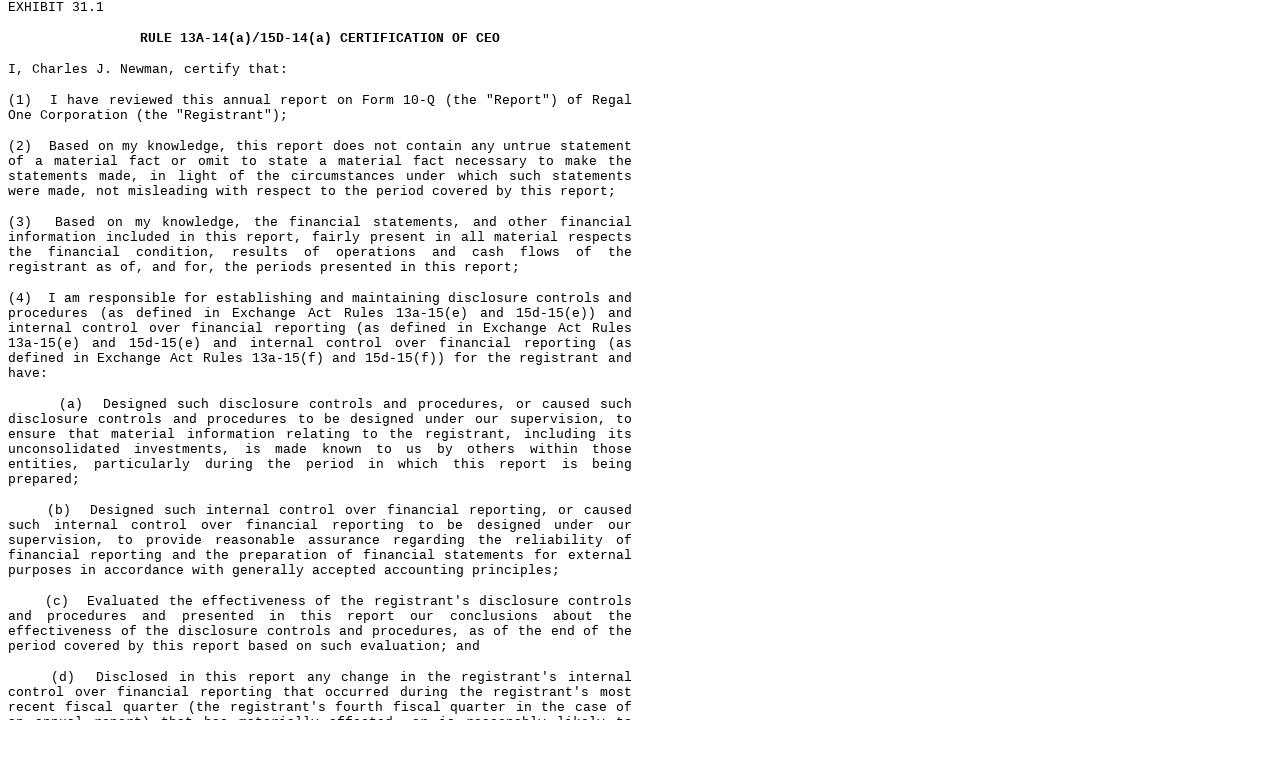

--- FILE ---
content_type: text/html; charset=UTF-8
request_url: https://ir.princetoncapitalcorp.com/quarterly-reports/content/0000938047-12-000004/exhibit311.htm??TB_iframe=true&height=auto&width=auto&preload=false
body_size: 1692
content:
<!doctype html public "-//IETF//DTD HTML//EN">
<HTML>
<HEAD>
<TITLE>EXHIBIT 31</TITLE>
<META NAME="author" CONTENT="James Lindsey ">
<META NAME="date" CONTENT="05/15/2012">
</HEAD>
<BODY style="margin-top:0;font-family:Times New Roman; font-size:10pt; color:#000000">
<DIV style="width:624px"><P style="margin:0px; font-family:Courier New">EXHIBIT 31.1</P>
<P style="margin:0px"><BR></P>
<P style="margin:0px; font-family:Courier New" align=center><B>RULE 13A-14(a)/15D-14(a) CERTIFICATION OF CEO</B></P>
<P style="margin:0px"><BR></P>
<P style="margin:0px; font-family:Courier New">I, Charles J. Newman, certify that:</P>
<P style="margin:0px"><BR></P>
<P style="margin:0px; font-family:Courier New" align=justify>(1) &nbsp;I have reviewed this annual report on Form 10-Q (the &quot;Report&quot;) of Regal One Corporation (the &quot;Registrant&quot;);</P>
<P style="margin:0px" align=justify><BR></P>
<P style="margin:0px; font-family:Courier New" align=justify>(2) &nbsp;Based on my knowledge, this report does not contain any untrue statement of a material fact or omit to state a material fact necessary to make the statements made, in light of the circumstances under which such statements were made, not misleading with respect to the period covered by this report;</P>
<P style="margin:0px" align=justify><BR></P>
<P style="margin:0px; font-family:Courier New" align=justify>(3) &nbsp;Based on my knowledge, the financial statements, and other financial information included in this report, fairly present in all material respects the financial condition, results of operations and cash flows of the registrant as of, and for, the periods presented in this report;</P>
<P style="margin:0px" align=justify><BR></P>
<P style="margin:0px; font-family:Courier New" align=justify>(4) &nbsp;I am responsible for establishing and maintaining disclosure controls and procedures (as defined in Exchange Act Rules 13a-15(e) and 15d-15(e)) and internal control over financial reporting (as defined in Exchange Act Rules 13a-15(e) and 15d-15(e) and internal control over financial reporting (as defined in Exchange Act Rules 13a-15(f) and 15d-15(f)) for the registrant and have:</P>
<P style="margin:0px" align=justify><BR></P>
<P style="margin:0px; font-family:Courier New" align=justify>&nbsp;&nbsp;&nbsp;&nbsp;&nbsp;(a) &nbsp;Designed such disclosure controls and procedures, or caused such disclosure controls and procedures to be designed under our supervision, to ensure that material information relating to the registrant, including its unconsolidated investments, is made known to us by others within those entities, particularly during the period in which this report is being prepared;</P>
<P style="margin:0px" align=justify><BR></P>
<P style="margin:0px; font-family:Courier New" align=justify>&nbsp;&nbsp;&nbsp;&nbsp;(b) &nbsp;Designed such internal control over financial reporting, or caused such internal control over financial reporting to be designed under our supervision, to provide reasonable assurance regarding the reliability of financial reporting and the preparation of financial statements for external purposes in accordance with generally accepted accounting principles;</P>
<P style="margin:0px" align=justify><BR></P>
<P style="margin:0px; font-family:Courier New" align=justify>&nbsp;&nbsp;&nbsp;&nbsp;(c) &nbsp;Evaluated the effectiveness of the registrant's disclosure controls and procedures and presented in this report our conclusions about the effectiveness of the disclosure controls and procedures, as of the end of the period covered by this report based on such evaluation; and</P>
<P style="margin:0px" align=justify><BR></P>
<P style="margin:0px; font-family:Courier New" align=justify>&nbsp;&nbsp;&nbsp;&nbsp;(d) &nbsp;Disclosed in this report any change in the registrant's internal control over financial reporting that occurred during the registrant's most recent fiscal quarter (the registrant's fourth fiscal quarter in the case of an annual report) that has materially affected, or is reasonably likely to materially affect, the registrant's internal control over financial reporting; and</P>
<P style="margin:0px" align=justify><BR></P>
<P style="margin:0px; font-family:Courier New" align=justify>(5) &nbsp;I have disclosed, based on our most recent evaluation of internal control over financial reporting, to the registrant's auditors and the audit committee of the registrant's board of directors (or persons performing the equivalent functions);</P>
<P style="margin:0px; font-family:Courier New" align=justify>&lt;page&gt;</P>
<P style="margin:0px" align=justify><BR>
<BR></P>
<P style="margin:0px; page-break-before:always" align=justify><BR></P>
<P style="margin:0px; font-family:Courier New" align=justify>&nbsp;&nbsp;&nbsp;&nbsp;(a) &nbsp;all significant deficiencies and material weaknesses in the design or operation of internal control over financial reporting which are reasonably likely to adversely affect the registrant's ability to record, process, summarize and report financial information; and</P>
<P style="margin:0px" align=justify><BR></P>
<P style="margin:0px; font-family:Courier New" align=justify>&nbsp;&nbsp;&nbsp;&nbsp;(b) &nbsp;any fraud, whether or not material, that involves management or other employees who have a significant role in the registrant's internal control over financial reporting.</P>
<P style="margin:0px"><BR></P>
<P style="margin:0px; font-family:Courier New">/s/ Charles J. Newman</P>
<P style="margin:0px; font-family:Courier New">By: Charles J. Newman, </P>
<P style="margin:0px; font-family:Courier New">Chief Executive Officer and Chief Financial Officer</P>
<P style="margin:0px"><BR></P>
<P style="margin:0px; font-family:Courier New">Date: May 15, 2012</P>
<P style="margin:0px"><BR></P>
<P style="margin:0px"><BR>
<BR></P>
</DIV></BODY>
<!-- EDGAR Validation Code: 55F9C983 -->
</HTML>
